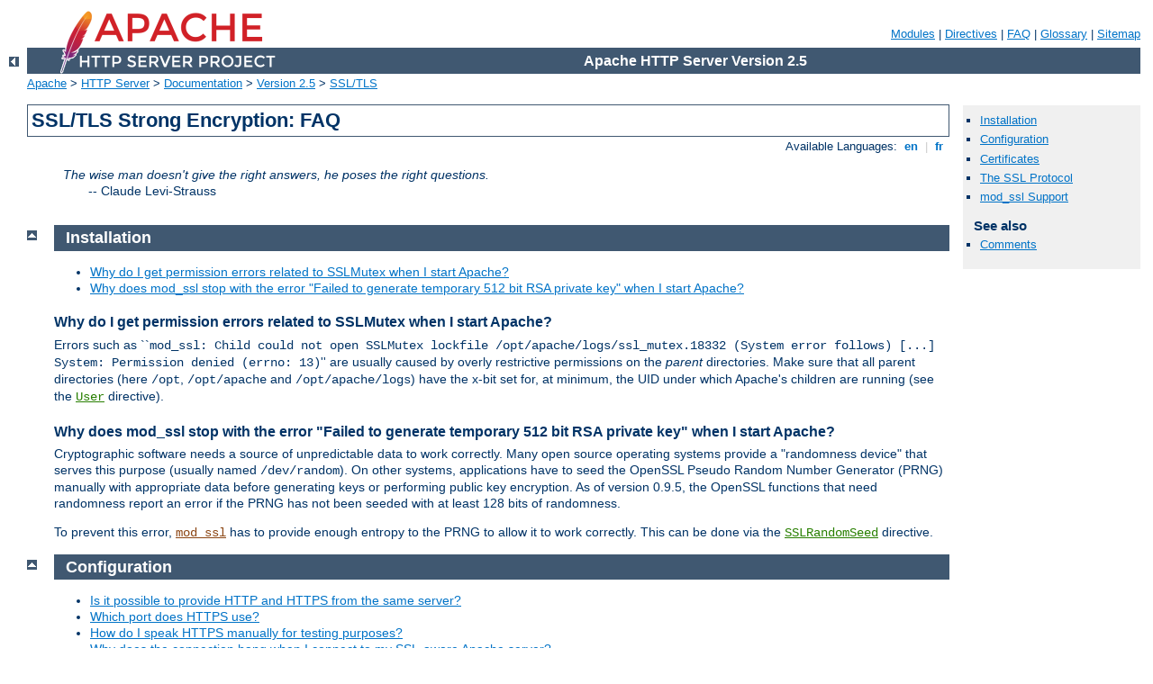

--- FILE ---
content_type: text/html
request_url: https://httpd.apache.org/docs/trunk/pt-br/ssl/ssl_faq.html
body_size: 14700
content:
<?xml version="1.0" encoding="UTF-8"?>
<!DOCTYPE html PUBLIC "-//W3C//DTD XHTML 1.0 Strict//EN" "http://www.w3.org/TR/xhtml1/DTD/xhtml1-strict.dtd">
<html xmlns="http://www.w3.org/1999/xhtml" lang="en" xml:lang="en"><head>
<meta content="text/html; charset=UTF-8" http-equiv="Content-Type" />
<!--
        XXXXXXXXXXXXXXXXXXXXXXXXXXXXXXXXXXXXXXXXXXXXXXXXXXXXXXXXXXXXXXXXX
              This file is generated from xml source: DO NOT EDIT
        XXXXXXXXXXXXXXXXXXXXXXXXXXXXXXXXXXXXXXXXXXXXXXXXXXXXXXXXXXXXXXXXX
      -->
<title>SSL/TLS Strong Encryption: FAQ - Apache HTTP Server Version 2.5</title>
<link href="../style/css/manual.css" rel="stylesheet" media="all" type="text/css" title="Main stylesheet" />
<link href="../style/css/manual-loose-100pc.css" rel="alternate stylesheet" media="all" type="text/css" title="No Sidebar - Default font size" />
<link href="../style/css/manual-print.css" rel="stylesheet" media="print" type="text/css" /><link rel="stylesheet" type="text/css" href="../style/css/prettify.css" />
<script src="../style/scripts/prettify.min.js" type="text/javascript">
</script>

<link href="../images/favicon.png" rel="shortcut icon" /></head>
<body id="manual-page"><div id="page-header">
<p class="menu"><a href="../mod/">Modules</a> | <a href="../mod/quickreference.html">Directives</a> | <a href="http://wiki.apache.org/httpd/FAQ">FAQ</a> | <a href="../glossary.html">Glossary</a> | <a href="../sitemap.html">Sitemap</a></p>
<p class="apache">Apache HTTP Server Version 2.5</p>
<img alt="" src="../images/feather.png" /></div>
<div class="up"><a href="./"><img title="&lt;-" alt="&lt;-" src="../images/left.gif" /></a></div>
<div id="path">
<a href="http://www.apache.org/">Apache</a> &gt; <a href="http://httpd.apache.org/">HTTP Server</a> &gt; <a href="http://httpd.apache.org/docs/">Documentation</a> &gt; <a href="../">Version 2.5</a> &gt; <a href="./">SSL/TLS</a></div><div id="page-content"><div id="preamble"><h1>SSL/TLS Strong Encryption: FAQ</h1>
<div class="toplang">
<p><span>Available Languages: </span><a href="../en/ssl/ssl_faq.html" title="English">&nbsp;en&nbsp;</a> |
<a href="../fr/ssl/ssl_faq.html" hreflang="fr" rel="alternate" title="Français">&nbsp;fr&nbsp;</a></p>
</div>

<blockquote>
<p>The wise man doesn't give the right answers,
he poses the right questions.</p>
<p class="cite">-- <cite>Claude Levi-Strauss</cite></p>

</blockquote>
</div>
<div id="quickview"><ul id="toc"><li><img alt="" src="../images/down.gif" /> <a href="#installation">Installation</a></li>
<li><img alt="" src="../images/down.gif" /> <a href="#aboutconfig">Configuration</a></li>
<li><img alt="" src="../images/down.gif" /> <a href="#aboutcerts">Certificates</a></li>
<li><img alt="" src="../images/down.gif" /> <a href="#aboutssl">The SSL Protocol</a></li>
<li><img alt="" src="../images/down.gif" /> <a href="#support">mod_ssl Support</a></li>
</ul><h3>See also</h3><ul class="seealso"><li><a href="#comments_section">Comments</a></li></ul></div>
<div class="top"><a href="#page-header"><img alt="top" src="../images/up.gif" /></a></div>
<div class="section">
<h2><a name="installation" id="installation">Installation</a> <a title="Permanent link" href="#installation" class="permalink">&para;</a></h2>
<ul>
<li><a href="#mutex">Why do I get permission errors related to
SSLMutex when I start Apache?</a></li>
<li><a href="#entropy">Why does mod_ssl stop with the error "Failed to
generate temporary 512 bit RSA private key" when I start Apache?</a></li>
</ul>

<h3><a name="mutex" id="mutex">Why do I get permission errors related to
        SSLMutex when I start Apache?</a></h3>
    <p>Errors such as ``<code>mod_ssl: Child could not open
    SSLMutex lockfile /opt/apache/logs/ssl_mutex.18332 (System error follows)
    [...] System: Permission denied (errno: 13)</code>'' are usually
    caused by overly restrictive permissions on the <em>parent</em> directories.
    Make sure that all parent directories (here <code>/opt</code>,
    <code>/opt/apache</code> and <code>/opt/apache/logs</code>) have the x-bit
    set for, at minimum, the UID under which Apache's children are running (see
    the <code class="directive"><a href="../mod/mod_unixd.html#user">User</a></code> directive).</p>


<h3><a name="entropy" id="entropy">Why does mod_ssl stop with the error
        "Failed to generate temporary 512 bit RSA private key" when I start
        Apache?</a></h3>
    <p>Cryptographic software needs a source of unpredictable data
    to work correctly. Many open source operating systems provide
    a "randomness device" that serves this purpose (usually named
    <code>/dev/random</code>). On other systems, applications have to
    seed the OpenSSL Pseudo Random Number Generator (PRNG) manually with
    appropriate data before generating keys or performing public key
    encryption. As of version 0.9.5, the OpenSSL functions that need
    randomness report an error if the PRNG has not been seeded with
    at least 128 bits of randomness.</p>
    <p>To prevent this error, <code class="module"><a href="../mod/mod_ssl.html">mod_ssl</a></code> has to provide
    enough entropy to the PRNG to allow it to work correctly. This can
    be done via the <code class="directive"><a href="../mod/mod_ssl.html#sslrandomseed">SSLRandomSeed</a></code>
    directive.</p>

</div><div class="top"><a href="#page-header"><img alt="top" src="../images/up.gif" /></a></div>
<div class="section">
<h2><a name="aboutconfig" id="aboutconfig">Configuration</a> <a title="Permanent link" href="#aboutconfig" class="permalink">&para;</a></h2>
<ul>
<li><a href="#parallel">Is it possible to provide HTTP and HTTPS from
the same server?</a></li>
<li><a href="#ports">Which port does HTTPS use?</a></li>
<li><a href="#httpstest">How do I speak HTTPS manually for testing
purposes?</a></li>
<li><a href="#hang">Why does the connection hang when I connect to my
SSL-aware Apache server?</a></li>
<li><a href="#refused">Why do I get ``Connection Refused'' errors, when
trying to access my newly installed Apache+mod_ssl server via HTTPS?</a></li>
<li><a href="#envvars">Why are the <code>SSL_XXX</code> variables not
available to my CGI &amp; SSI scripts?</a></li>
<li><a href="#relative">How can I switch between HTTP and HTTPS in
relative hyperlinks?</a></li>
</ul>

<h3><a name="parallel" id="parallel">Is it possible to provide HTTP and HTTPS
        from the same server?</a></h3>
    <p>Yes. HTTP and HTTPS use different server ports (HTTP binds to
    port 80, HTTPS to port 443), so there is no direct conflict between
    them. You can either run two separate server instances bound to
    these ports, or use Apache's elegant virtual hosting facility to
    create two virtual servers, both served by the same instance of Apache
    - one responding over HTTP to requests on port 80, and the other
    responding over HTTPS to requests on port 443.</p>


<h3><a name="ports" id="ports">Which port does HTTPS use?</a></h3>
<p>You can run HTTPS on any port, but the standards specify port 443, which
    is where any HTTPS compliant browser will look by default. You can force
    your browser to look on a different port by specifying it in the URL. For
    example, if your server is set up to serve pages over HTTPS on port 8080,
    you can access them at <code>https://example.com:8080/</code></p>


<h3><a name="httpstest" id="httpstest">How do I speak HTTPS manually for testing purposes?</a></h3>
 <p>While you usually just use</p>

    <div class="example"><p><code>$ telnet localhost 80<br />
    GET / HTTP/1.0</code></p></div>

    <p>for simple testing of Apache via HTTP, it's not so easy for
    HTTPS because of the SSL protocol between TCP and HTTP. With the
    help of OpenSSL's <code>s_client</code> command, however, you can
    do a similar check via HTTPS:</p>

    <div class="example"><p><code>$ openssl s_client -connect localhost:443 -state -debug<br />
    GET / HTTP/1.0</code></p></div>

    <p>Before the actual HTTP response you will receive detailed
    information about the SSL handshake. For a more general command
    line client which directly understands both HTTP and HTTPS, can
    perform GET and POST operations, can use a proxy, supports byte
    ranges, etc. you should have a look at the nifty
    <a href="http://curl.haxx.se/">cURL</a> tool. Using this, you can
    check that Apache is responding correctly to requests via HTTP and
    HTTPS as follows:</p>

    <div class="example"><p><code>$ curl http://localhost/<br />
    $ curl https://localhost/</code></p></div>


<h3><a name="hang" id="hang">Why does the connection hang when I connect
    to my SSL-aware Apache server?</a></h3>

<p>This can happen when you try to connect to a HTTPS server (or virtual
    server) via HTTP (eg, using <code>http://example.com/</code> instead of
    <code>https://example.com</code>). It can also happen when trying to
    connect via HTTPS to a HTTP server (eg, using
    <code>https://example.com/</code> on a server which doesn't support HTTPS,
    or which supports it on a non-standard port). Make sure that you're
    connecting to a (virtual) server that supports SSL.</p>

<h3><a name="refused" id="refused">Why do I get ``Connection Refused'' messages,
    when trying to access my newly installed Apache+mod_ssl server via HTTPS?</a></h3>
<p>
    This error can be caused by an incorrect configuration.
    Please make sure that your <code class="directive"><a href="../mod/mpm_common.html#listen">Listen</a></code> directives match your
    <code class="directive"><a href="../mod/core.html#virtualhost">&lt;VirtualHost&gt;</a></code>
    directives. If all else fails, please start afresh, using the default
    configuration provided by <code class="module"><a href="../mod/mod_ssl.html">mod_ssl</a></code>.</p>


<h3><a name="envvars" id="envvars">Why are the <code>SSL_XXX</code> variables
    not available to my CGI &amp; SSI scripts?</a></h3>
<p>Please make sure you have ``<code>SSLOptions +StdEnvVars</code>''
    enabled for the context of your CGI/SSI requests.</p>


<h3><a name="relative" id="relative">How can I switch between HTTP and HTTPS in relative
    hyperlinks?</a></h3>

<p>Usually, to switch between HTTP and HTTPS, you have to use
    fully-qualified hyperlinks (because you have to change the URL
    scheme).  Using <code class="module"><a href="../mod/mod_rewrite.html">mod_rewrite</a></code> however, you can
    manipulate relative hyperlinks, to achieve the same effect.</p>
    <pre class="prettyprint lang-config">RewriteEngine on
RewriteRule   "^/(.*)_SSL$"   "https://%{SERVER_NAME}/$1" [R,L]
RewriteRule   "^/(.*)_NOSSL$" "http://%{SERVER_NAME}/$1"  [R,L]</pre>


    <p>This rewrite ruleset lets you use hyperlinks of the form
    <code>&lt;a href="document.html_SSL"&gt;</code>, to switch to HTTPS
    in a relative link. (Replace SSL with NOSSL to switch to HTTP.)</p>

</div><div class="top"><a href="#page-header"><img alt="top" src="../images/up.gif" /></a></div>
<div class="section">
<h2><a name="aboutcerts" id="aboutcerts">Certificates</a> <a title="Permanent link" href="#aboutcerts" class="permalink">&para;</a></h2>
<ul>
<li><a href="#keyscerts">What are RSA Private Keys, CSRs and
Certificates?</a></li>
<li><a href="#startup">Is there a difference on startup between
a non-SSL-aware Apache and an SSL-aware Apache?</a></li>
<li><a href="#selfcert">How do I create a self-signed SSL
Certificate for testing purposes?</a></li>
<li><a href="#realcert">How do I create a real SSL Certificate?</a></li>
<li><a href="#ownca">How do I create and use my own Certificate
Authority (CA)?</a></li>
<li><a href="#passphrase">How can I change the pass-phrase on my private
key file?</a></li>
<li><a href="#removepassphrase">How can I get rid of the pass-phrase
dialog at Apache startup time?</a></li>
<li><a href="#verify">How do I verify that a private key matches its
Certificate?</a></li>
<li><a href="#pemder">How can I convert a certificate from PEM to DER
format?</a></li>
<li><a href="#gid">Why do browsers complain that they cannot
verify my server certificate?</a></li>
</ul>

<h3><a name="keyscerts" id="keyscerts">What are RSA Private Keys, CSRs and Certificates?</a></h3>
<p>An RSA private key file is a digital file that you can use to decrypt
    messages sent to you. It has a public component which you distribute (via
    your Certificate file) which allows people to encrypt those messages to
    you.</p>
    <p>A Certificate Signing Request (CSR) is a digital file which contains
    your public key and your name. You send the CSR to a Certifying Authority
    (CA), who will convert it into a real Certificate, by signing it.</p>
    <p>A Certificate contains your
    RSA public key, your name, the name of the CA, and is digitally signed by
    the CA. Browsers that know the CA can verify the signature on that
    Certificate, thereby obtaining your RSA public key. That enables them to
    send messages which only you can decrypt.</p>
    <p>See the <a href="ssl_intro.html">Introduction</a> chapter for a general
    description of the SSL protocol.</p>


<h3><a name="startup" id="startup">Is there a difference on startup between
    a non-SSL-aware Apache and an SSL-aware Apache?</a></h3>
<p>Yes. In general, starting Apache with
    <code class="module"><a href="../mod/mod_ssl.html">mod_ssl</a></code> built-in is just like starting Apache
    without it. However, if you have a passphrase on your SSL private
    key file, a startup dialog will pop up which asks you to enter the
    pass phrase.</p>

    <p>Having to manually enter the passphrase when starting the server
    can be problematic - for example, when starting the server from the
    system boot scripts. In this case, you can follow the steps
    <a href="#removepassphrase">below</a> to remove the passphrase from
    your private key. Bear in mind that doing so brings additional security
    risks - proceed with caution!</p>


<h3><a name="selfcert" id="selfcert">How do I create a self-signed SSL
Certificate for testing purposes?</a></h3>
    <ol>
    <li>Make sure OpenSSL is installed and in your <code>PATH</code>.<br />
    <br />
    </li>
    <li>Run the following command, to create <code>server.key</code> and
        <code>server.crt</code> files:<br />
        <code><strong>$ openssl req -new -x509 -nodes -out server.crt
                        -keyout server.key</strong></code><br />
        These can be used as follows in your <code>httpd.conf</code>
        file:
        <pre class="prettyprint lang-config">SSLCertificateFile    /path/to/this/server.crt
SSLCertificateKeyFile /path/to/this/server.key</pre>

    </li>
    <li>It is important that you are aware that this
        <code>server.key</code> does <em>not</em> have any passphrase.
        To add a passphrase to the key, you should run the following
        command, and enter &amp; verify the passphrase as requested.<br />
        <p><code><strong>$ openssl rsa -des3 -in server.key -out
        server.key.new</strong></code><br />
        <code><strong>$ mv server.key.new server.key</strong></code><br /></p>
        Please backup the <code>server.key</code> file, and the passphrase
        you entered, in a secure location.
    </li>
    </ol>


<h3><a name="realcert" id="realcert">How do I create a real SSL Certificate?</a></h3>
<p>Here is a step-by-step description:</p>
    <ol>
    <li>Make sure OpenSSL is installed and in your <code>PATH</code>.
    <br />
    <br />
    </li>
    <li>Create a RSA private key for your Apache server
       (will be Triple-DES encrypted and PEM formatted):<br />
       <br />
       <code><strong>$ openssl genrsa -des3 -out server.key 2048</strong></code><br />
       <br />
       Please backup this <code>server.key</code> file and the
       pass-phrase you entered in a secure location.
       You can see the details of this RSA private key by using the command:<br />

       <br />
       <code><strong>$ openssl rsa -noout -text -in server.key</strong></code><br />
       <br />
       If necessary, you can also create a decrypted PEM version (not
       recommended) of this RSA private key with:<br />
       <br />
       <code><strong>$ openssl rsa -in server.key -out server.key.unsecure</strong></code><br />
       <br />

    </li>
    <li>Create a Certificate Signing Request (CSR) with the server RSA private
       key (output will be PEM formatted):<br />
       <br />
       <code><strong>$ openssl req -new -key server.key -out server.csr</strong></code><br />
       <br />
       Make sure you enter the FQDN ("Fully Qualified Domain Name") of the
       server when OpenSSL prompts you for the "CommonName", i.e. when you
       generate a CSR for a website which will be later accessed via
       <code>https://www.foo.dom/</code>, enter "www.foo.dom" here.
       You can see the details of this CSR by using<br />

       <br />
       <code><strong>$ openssl req -noout -text -in server.csr</strong></code><br />
       <br />
    </li>
    <li>You now have to send this Certificate Signing Request (CSR) to
       a Certifying Authority (CA) to be signed. Once the CSR has been
       signed, you will have a real Certificate, which can be used by
       Apache. You can have a CSR signed by a commercial CA, or you can
       create your own CA to sign it.<br />
       Commercial CAs usually ask you to post the CSR into a web form,
       pay for the signing, and then send a signed Certificate, which
       you can store in a server.crt file.<br />

       For details on how to create your own CA, and use this to sign
       a CSR, see <a href="#ownca">below</a>.<br />

       Once your CSR has been signed, you can see the details of the
       Certificate as follows:<br />
       <br />
       <code><strong>$ openssl x509 -noout -text -in server.crt</strong></code><br />

    </li>
    <li>You should now have two files: <code>server.key</code> and
    <code>server.crt</code>. These can be used as follows in your
    <code>httpd.conf</code> file:
       <pre class="prettyprint lang-config">SSLCertificateFile    /path/to/this/server.crt
SSLCertificateKeyFile /path/to/this/server.key</pre>

       The <code>server.csr</code> file is no longer needed.
    </li>

    </ol>


<h3><a name="ownca" id="ownca">How do I create and use my own Certificate Authority (CA)?</a></h3>
    <p>The short answer is to use the <code>CA.sh</code> or <code>CA.pl</code>
    script provided by OpenSSL. Unless you have a good reason not to,
    you should use these for preference. If you cannot, you can create a
    self-signed certificate as follows:</p>

    <ol>
    <li>Create a RSA private key for your server
       (will be Triple-DES encrypted and PEM formatted):<br />
       <br />
       <code><strong>$ openssl genrsa -des3 -out server.key 2048</strong></code><br />
       <br />
       Please backup this <code>server.key</code> file and the
       pass-phrase you entered in a secure location.
       You can see the details of this RSA private key by using the
       command:<br />
       <br />
       <code><strong>$ openssl rsa -noout -text -in server.key</strong></code><br />
       <br />
       If necessary, you can also create a decrypted PEM version (not
       recommended) of this RSA private key with:<br />
       <br />
       <code><strong>$ openssl rsa -in server.key -out server.key.unsecure</strong></code><br />
       <br />
    </li>
    <li>Create a self-signed Certificate (X509 structure)
       with the RSA key you just created (output will be PEM formatted):<br />
       <br />
       <code><strong>$ openssl req -new -x509 -nodes -sha1 -days 365
                       -key server.key -out server.crt -extensions usr_cert</strong></code><br />
       <br />
       This signs the server CSR and results in a <code>server.crt</code> file.<br />
       You can see the details of this Certificate using:<br />
       <br />
       <code><strong>$ openssl x509 -noout -text -in server.crt</strong></code><br />
       <br />
    </li>
    </ol>


<h3><a name="passphrase" id="passphrase">How can I change the pass-phrase on my private key file?</a></h3>
<p>You simply have to read it with the old pass-phrase and write it again,
    specifying the new pass-phrase. You can accomplish this with the following commands:</p>


    <p><code><strong>$ openssl rsa -des3 -in server.key -out server.key.new</strong></code><br />
    <code><strong>$ mv server.key.new server.key</strong></code><br /></p>

    <p>The first time you're asked for a PEM pass-phrase, you should
    enter the old pass-phrase. After that, you'll be asked again to
    enter a pass-phrase - this time, use the new pass-phrase. If you
    are asked to verify the pass-phrase, you'll need to enter the new
    pass-phrase a second time.</p>


<h3><a name="removepassphrase" id="removepassphrase">How can I get rid of the pass-phrase dialog at Apache startup time?</a></h3>
<p>The reason this dialog pops up at startup and every re-start
    is that the RSA private key inside your server.key file is stored in
    encrypted format for security reasons. The pass-phrase is needed to decrypt
    this file, so it can be read and parsed. Removing the pass-phrase
    removes a layer of security from your server - proceed with caution!</p>
    <ol>
    <li>Remove the encryption from the RSA private key (while
       keeping a backup copy of the original file):<br />
       <br />
       <code><strong>$ cp server.key server.key.org</strong></code><br />
       <code><strong>$ openssl rsa -in server.key.org -out server.key</strong></code><br />

       <br />
    </li>
    <li>Make sure the server.key file is only readable by root:<br />
       <br />
       <code><strong>$ chmod 400 server.key</strong></code><br />
       <br />
    </li>
    </ol>

    <p>Now <code>server.key</code> contains an unencrypted copy of the key.
    If you point your server at this file, it will not prompt you for a
    pass-phrase. HOWEVER, if anyone gets this key they will be able to
    impersonate you on the net. PLEASE make sure that the permissions on this
    file are such that only root or the web server user can read it
    (preferably get your web server to start as root but run as another
    user, and have the key readable only by root).</p>

    <p>As an alternative approach you can use the ``<code>SSLPassPhraseDialog
    exec:/path/to/program</code>'' facility. Bear in mind that this is
    neither more nor less secure, of course.</p>


<h3><a name="verify" id="verify">How do I verify that a private key matches its Certificate?</a></h3>
<p>A private key contains a series of numbers. Two of these numbers form
    the "public key", the others are part of the "private key". The "public
    key" bits are included when you generate a CSR, and subsequently form
    part of the associated Certificate.</p>
    <p>To check that the public key in your Certificate matches the public
    portion of your private key, you simply need to compare these numbers.
    To view the Certificate and the key run the commands:</p>

    <p><code><strong>$ openssl x509 -noout -text -in server.crt</strong></code><br />
    <code><strong>$ openssl rsa -noout -text -in server.key</strong></code></p>

    <p>The `modulus' and the `public exponent' portions in the key and the
    Certificate must match. As the public exponent is usually 65537
    and it's difficult to visually check that the long modulus numbers
    are the same, you can use the following approach:</p>

    <p><code><strong>$ openssl x509 -noout -modulus -in server.crt | openssl md5</strong></code><br />
    <code><strong>$ openssl rsa -noout -modulus -in server.key | openssl md5</strong></code></p>

    <p>This leaves you with two rather shorter numbers to compare. It is,
    in theory, possible that these numbers may be the same, without the
    modulus numbers being the same, but the chances of this are
    overwhelmingly remote.</p>
    <p>Should you wish to check to which key or certificate a particular
    CSR belongs you can perform the same calculation on the CSR as
    follows:</p>

    <p><code><strong>$ openssl req -noout -modulus -in server.csr | openssl md5</strong></code></p>


<h3><a name="pemder" id="pemder">How can I convert a certificate from PEM to DER format?</a></h3>
<p>The default certificate format for OpenSSL is PEM, which is simply
    Base64 encoded DER, with header and footer lines. For some applications
    (e.g. Microsoft Internet Explorer) you need the certificate in plain DER
    format. You can convert a PEM file <code>cert.pem</code> into the
    corresponding DER file <code>cert.der</code> using the following command:
    <code><strong>$ openssl x509 -in cert.pem -out cert.der -outform DER</strong></code></p>


<h3><a name="gid" id="gid">Why do browsers complain that they cannot verify my server certificate?</a></h3>

    <p>One reason this might happen is because your server certificate is signed
    by an intermediate CA. Various CAs, such as Verisign or Thawte, have started
    signing certificates not with their root certificate but with intermediate
    certificates.</p>

    <p>Intermediate CA certificates lie between the root CA certificate (which is
    installed in the browsers) and the server certificate (which you installed
    on the server). In order for the browser to be able to traverse and verify
    the trust chain from the server certificate to the root certificate it
    needs need to be given the intermediate certificates. The CAs should
    be able to provide you such intermediate certificate packages that can be
    installed on the server.</p>

    <p>You need to include those intermediate certificates with the
    <code class="directive"><a href="../mod/mod_ssl.html#sslcertificatechainfile">SSLCertificateChainFile</a></code>
    directive.</p>

</div><div class="top"><a href="#page-header"><img alt="top" src="../images/up.gif" /></a></div>
<div class="section">
<h2><a name="aboutssl" id="aboutssl">The SSL Protocol</a> <a title="Permanent link" href="#aboutssl" class="permalink">&para;</a></h2>
<ul>
<li><a href="#random">Why do I get lots of random SSL protocol
errors under heavy server load?</a></li>
<li><a href="#load">Why does my webserver have a higher load, now
that it serves SSL encrypted traffic?</a></li>
<li><a href="#establishing">Why do HTTPS connections to my server
sometimes take up to 30 seconds to establish a connection?</a></li>
<li><a href="#ciphers">What SSL Ciphers are supported by mod_ssl?</a></li>
<li><a href="#adh">Why do I get ``no shared cipher'' errors, when
trying to use Anonymous Diffie-Hellman (ADH) ciphers?</a></li>
<li><a href="#sharedciphers">Why do I get a 'no shared ciphers'
error when connecting to my newly installed server?</a></li>
<li><a href="#vhosts">Why can't I use SSL with name-based/non-IP-based
virtual hosts?</a></li>
<li><a href="#vhosts2">Is it possible to use Name-Based Virtual
Hosting to identify different SSL virtual hosts?</a></li>
<li><a href="#comp">How do I get SSL compression working?</a></li>
<li><a href="#lockicon">When I use Basic Authentication over HTTPS
the lock icon in Netscape browsers stays unlocked when the dialog pops up.
Does this mean the username/password is being sent unencrypted?</a></li>
<li><a href="#msie">Why do I get I/O errors when connecting via
HTTPS to an Apache+mod_ssl server with Microsoft Internet Explorer
(MSIE)?</a></li>
<li><a href="#srp">How do I enable TLS-SRP?</a></li>
<li><a href="#javadh">Why do I get handshake failures with Java-based clients when using a certificate with more than 1024 bits?</a></li>
</ul>

<h3><a name="random" id="random">Why do I get lots of random SSL protocol
errors under heavy server load?</a></h3>
<p>There can be a number of reasons for this, but the main one
    is problems with the SSL session Cache specified by the
    <code class="directive"><a href="../mod/mod_ssl.html#sslsessioncache">SSLSessionCache</a></code> directive. The DBM session
    cache is the most likely source of the problem, so using the SHM session cache (or
    no cache at all) may help.</p>


<h3><a name="load" id="load">Why does my webserver have a higher load, now
that it serves SSL encrypted traffic?</a></h3>
<p>SSL uses strong cryptographic encryption, which necessitates a lot of
    number crunching. When you request a webpage via HTTPS, everything (even
    the images) is encrypted before it is transferred. So increased HTTPS
    traffic leads to load increases.</p>


<h3><a name="establishing" id="establishing">Why do HTTPS connections to my server
sometimes take up to 30 seconds to establish a connection?</a></h3>
<p>This is usually caused by a <code>/dev/random</code> device for
    <code class="directive"><a href="../mod/mod_ssl.html#sslrandomseed">SSLRandomSeed</a></code> which blocks the
    read(2) call until enough entropy is available to service the
    request. More information is available in the reference
    manual for the <code class="directive"><a href="../mod/mod_ssl.html#sslrandomseed">SSLRandomSeed</a></code>
    directive.</p>


<h3><a name="ciphers" id="ciphers">What SSL Ciphers are supported by mod_ssl?</a></h3>
<p>Usually, any SSL ciphers supported by the version of OpenSSL in use,
    are also supported by <code class="module"><a href="../mod/mod_ssl.html">mod_ssl</a></code>. Which ciphers are
    available can depend on the way you built OpenSSL. Typically, at
    least the following ciphers are supported:</p>

    <ol>
    <li>RC4 with SHA1</li>
    <li>AES with SHA1</li>
    <li>Triple-DES with SHA1</li>
    </ol>

    <p>To determine the actual list of ciphers available, you should run
    the following:</p>
    <div class="example"><p><code>$ openssl ciphers -v</code></p></div>


<h3><a name="adh" id="adh">Why do I get ``no shared cipher'' errors, when
trying to use Anonymous Diffie-Hellman (ADH) ciphers?</a></h3>
<p>By default, OpenSSL does <em>not</em> allow ADH ciphers, for security
    reasons. Please be sure you are aware of the potential side-effects
    if you choose to enable these ciphers.</p>
    <p>In order to use Anonymous Diffie-Hellman (ADH) ciphers, you must
    build OpenSSL with ``<code>-DSSL_ALLOW_ADH</code>'', and then add
    ``<code>ADH</code>'' into your <code class="directive"><a href="../mod/mod_ssl.html#sslciphersuite">SSLCipherSuite</a></code>.</p>


<h3><a name="sharedciphers" id="sharedciphers">Why do I get a 'no shared ciphers'
error when connecting to my newly installed server?</a></h3>
<p>Either you have made a mistake with your
    <code class="directive"><a href="../mod/mod_ssl.html#sslciphersuite">SSLCipherSuite</a></code>
    directive (compare it with the pre-configured example in
    <code>extra/httpd-ssl.conf</code>) or you chose to use DSA/DH
    algorithms instead of RSA when you generated your private key
    and ignored or overlooked the warnings. If you have chosen
    DSA/DH, then your server cannot communicate using RSA-based SSL
    ciphers (at least until you configure an additional RSA-based
    certificate/key pair). Modern browsers like NS or IE can only
    communicate over SSL using RSA ciphers. The result is the
    "no shared ciphers" error. To fix this, regenerate your server
    certificate/key pair, using the RSA algorithm.</p>


<h3><a name="vhosts" id="vhosts">Why can't I use SSL with name-based/non-IP-based virtual hosts?</a></h3>
<p>The reason is very technical, and a somewhat "chicken and egg" problem.
    The SSL protocol layer stays below the HTTP protocol layer and
    encapsulates HTTP. When an SSL connection (HTTPS) is established
    Apache/mod_ssl has to negotiate the SSL protocol parameters with the
    client. For this, mod_ssl has to consult the configuration of the virtual
    server (for instance it has to look for the cipher suite, the server
    certificate, etc.). But in order to go to the correct virtual server
    Apache has to know the <code>Host</code> HTTP header field. To do this, the
    HTTP request header has to be read. This cannot be done before the SSL
    handshake is finished, but the information is needed in order to
    complete the SSL handshake phase. See the next question for how to
    circumvent this issue.</p>

    <p>Note that if you have a wildcard SSL certificate, or a
    certificate that has multiple hostnames on it using subjectAltName
    fields, you can use SSL on name-based virtual hosts without further
    workarounds.</p>


<h3><a name="vhosts2" id="vhosts2">Is it possible to use Name-Based
Virtual Hosting to identify different SSL virtual hosts?</a></h3>
    <p>Name-Based Virtual Hosting is a very popular method of identifying
    different virtual hosts. It allows you to use the same IP address and
    the same port number for many different sites. When people move on to
    SSL, it seems natural to assume that the same method can be used to have
    lots of different SSL virtual hosts on the same server.</p>

    <p>It is possible, but only if using a 2.2.12 or later web server,
    built with 0.9.8j or later OpenSSL.  This is because it requires a
    feature that only the most recent revisions of the SSL
    specification added, called Server Name Indication (SNI).</p>

    <p>Note that if you have a wildcard SSL certificate, or a
    certificate that has multiple hostnames on it using subjectAltName
    fields, you can use SSL on name-based virtual hosts without further
    workarounds.</p>

    <p>The reason is that the SSL protocol is a separate layer which
    encapsulates the HTTP protocol. So the SSL session is a separate
    transaction, that takes place before the HTTP session has begun.
    The server receives an SSL request on IP address X and port Y
    (usually 443). Since the SSL request did not contain any Host:
    field, the server had no way to decide which SSL virtual host to use.
    Usually, it just used the first one it found which matched the
    port and IP address specified.</p>

    <p>If you are using a version of the web server and OpenSSL that
    support SNI, though, and the client's browser also supports SNI,
    then the hostname is included in the original SSL request, and the
    web server can select the correct SSL virtual host.</p>

    <p>You can, of course, use Name-Based Virtual Hosting to identify many
    non-SSL virtual hosts (all on port 80, for example) and then
    have a single SSL virtual host (on port 443). But if you do this,
    you must make sure to put the non-SSL port number on the NameVirtualHost
    directive, e.g.</p>

    <pre class="prettyprint lang-config">NameVirtualHost 192.168.1.1:80</pre>


    <p>Other workaround solutions include: </p>

    <p>Using separate IP addresses for different SSL hosts.
    Using different port numbers for different SSL hosts.</p>


<h3><a name="comp" id="comp">How do I get SSL compression working?</a></h3>
<p>Although SSL compression negotiation was defined in the specification
of SSLv2 and TLS, it took until May 2004 for RFC 3749 to define DEFLATE as
a negotiable standard compression method.
</p>
<p>OpenSSL 0.9.8 started to support this by default when compiled with the
<code>zlib</code> option. If both the client and the server support compression,
it will be used. However, most clients still try to initially connect with an
SSLv2 Hello. As SSLv2 did not include an array of preferred compression algorithms
in its handshake, compression cannot be negotiated with these clients.
If the client disables support for SSLv2, either an SSLv3 or TLS Hello
may be sent, depending on which SSL library is used, and compression may
be set up. You can verify whether clients make use of SSL compression by
logging the <code>%{SSL_COMPRESS_METHOD}x</code> variable.
</p>


<h3><a name="lockicon" id="lockicon">When I use Basic Authentication over HTTPS
the lock icon in Netscape browsers stays unlocked when the dialog pops up.
Does this mean the username/password is being sent unencrypted?</a></h3>
<p>No, the username/password is transmitted encrypted. The icon in
    Netscape browsers is not actually synchronized with the SSL/TLS layer.
    It only toggles to the locked state when the first part of the actual
    webpage data is transferred, which may confuse people. The Basic
    Authentication facility is part of the HTTP layer, which is above
    the SSL/TLS layer in HTTPS. Before any HTTP data communication takes
    place in HTTPS, the SSL/TLS layer has already completed its handshake
    phase, and switched to encrypted communication. So don't be
    confused by this icon.</p>


<h3><a name="msie" id="msie">Why do I get I/O errors when connecting via
HTTPS to an Apache+mod_ssl server with older versions of Microsoft Internet
Explorer (MSIE)?</a></h3>
<p>The first reason is that the SSL implementation in some MSIE versions has
    some subtle bugs related to the HTTP keep-alive facility and the SSL close
    notify alerts on socket connection close. Additionally the interaction
    between SSL and HTTP/1.1 features are problematic in some MSIE versions.
    You can work around these problems by forcing Apache not to use HTTP/1.1,
    keep-alive connections or send the SSL close notify messages to MSIE clients.
    This can be done by using the following directive in your SSL-aware
    virtual host section:</p>
    <pre class="prettyprint lang-config">SetEnvIf User-Agent "MSIE [2-5]" \
         nokeepalive ssl-unclean-shutdown \
         downgrade-1.0 force-response-1.0</pre>

    <p>Further, some MSIE versions have problems with particular ciphers.
    Unfortunately, it is not possible to implement a MSIE-specific
    workaround for this, because the ciphers are needed as early as the
    SSL handshake phase. So a MSIE-specific
    <code class="directive"><a href="../mod/mod_setenvif.html#setenvif">SetEnvIf</a></code> won't solve these
    problems. Instead, you will have to make more drastic
    adjustments to the global parameters. Before you decide to do
    this, make sure your clients really have problems. If not, do not
    make these changes - they will affect <em>all</em> your clients, MSIE
    or otherwise.</p>


<h3><a name="srp" id="srp">How do I enable TLS-SRP?</a></h3>
    <p>TLS-SRP (Secure Remote Password key exchange for TLS, specified in RFC 5054)
    can supplement or replace certificates in authenticating an SSL connection.
    To use TLS-SRP, set the
    <code class="directive"><a href="../mod/mod_ssl.html#sslsrpverifierfile">SSLSRPVerifierFile</a></code> directive to
    point to an OpenSSL SRP verifier file. To create the verifier file, use the
    <code>openssl</code> tool:</p>
    <div class="example"><p><code>
    openssl srp -srpvfile passwd.srpv -add username
    </code></p></div>
    <p>After creating this file, specify it in the SSL server configuration:</p>
    <div class="example"><p><code>
    SSLSRPVerifierFile /path/to/passwd.srpv
    </code></p></div>
    <p>To force clients to use non-certificate TLS-SRP cipher suites, use the
    following directive:</p>
    <div class="example"><p><code>
    SSLCipherSuite "!DSS:!aRSA:SRP"
    </code></p></div>


<h3><a name="javadh" id="javadh">Why do I get handshake failures with Java-based clients when using a certificate with more than 1024 bits?</a></h3>
    <p>Beginning with version 2.5.0-dev as of 2013-09-29,
    <code class="module"><a href="../mod/mod_ssl.html">mod_ssl</a></code> will use DH parameters which include primes
    with lengths of more than 1024 bits. Java 7 and earlier limit their
    support for DH prime sizes to a maximum of 1024 bits, however.</p>

    <p>If your Java-based client aborts with exceptions such as
    <code>java.lang.RuntimeException: Could not generate DH keypair</code> and
    <code>java.security.InvalidAlgorithmParameterException: Prime size must be
    multiple of 64, and can only range from 512 to 1024 (inclusive)</code>,
    and httpd logs <code>tlsv1 alert internal error (SSL alert number 80)</code>
    (at <code class="directive"><a href="../mod/core.html#loglevel">LogLevel</a></code> <code>info</code>
    or higher), you can either rearrange mod_ssl's cipher list with
    <code class="directive"><a href="../mod/mod_ssl.html#sslciphersuite">SSLCipherSuite</a></code>
    (possibly in conjunction with <code class="directive"><a href="../mod/mod_ssl.html#sslhonorcipherorder">SSLHonorCipherOrder</a></code>),
    or you can use custom DH parameters with a 1024-bit prime, which
    will always have precedence over any of the built-in DH parameters.</p>

    <p>To generate custom DH parameters, use the <code>openssl dhparam 1024</code>
    command. Alternatively, you can use the following standard 1024-bit DH
    parameters from <a href="http://www.ietf.org/rfc/rfc2409.txt">RFC 2409</a>,
    section 6.2:</p>
    <div class="example"><pre>-----BEGIN DH PARAMETERS-----
MIGHAoGBAP//////////yQ/aoiFowjTExmKLgNwc0SkCTgiKZ8x0Agu+pjsTmyJR
Sgh5jjQE3e+VGbPNOkMbMCsKbfJfFDdP4TVtbVHCReSFtXZiXn7G9ExC6aY37WsL
/1y29Aa37e44a/taiZ+lrp8kEXxLH+ZJKGZR7OZTgf//////////AgEC
-----END DH PARAMETERS-----</pre></div>
    <p>Add the custom parameters including the "BEGIN DH PARAMETERS" and
    "END DH PARAMETERS" lines to the end of the first certificate file
    you have configured using the
    <code class="directive"><a href="../mod/mod_ssl.html#sslcertificatefile">SSLCertificateFile</a></code> directive.</p>


</div><div class="top"><a href="#page-header"><img alt="top" src="../images/up.gif" /></a></div>
<div class="section">
<h2><a name="support" id="support">mod_ssl Support</a> <a title="Permanent link" href="#support" class="permalink">&para;</a></h2>
<ul>
<li><a href="#resources">What information resources are available in
case of mod_ssl problems?</a></li>
<li><a href="#contact">What support contacts are available in case of
mod_ssl problems?</a></li>
<li><a href="#reportdetails">What information should I
provide when writing a bug report?</a></li>
<li><a href="#coredumphelp">I had a core dump, can you help me?</a></li>
<li><a href="#backtrace">How do I get a backtrace, to help find the reason
for my core dump?</a></li>
</ul>

<h3><a name="resources" id="resources">What information resources are available in case of mod_ssl problems?</a></h3>
<p>The following information resources are available.
    In case of problems you should search here first.</p>

    <dl>
    <dt>Answers in the User Manual's F.A.Q. List (this)</dt>
    <dd><a href="http://httpd.apache.org/docs/trunk/ssl/ssl_faq.html">
        http://httpd.apache.org/docs/trunk/ssl/ssl_faq.html</a><br />
        First check the F.A.Q. (this text). If your problem is a common
        one, it may have been answered several times before, and been included
        in this doc.
    </dd>
    </dl>


<h3><a name="contact" id="contact">What support contacts are available in case
of mod_ssl problems?</a></h3>
 <p>The following lists all support possibilities for mod_ssl, in order of
         preference. Please go through these possibilities
         <em>in this order</em> - don't just pick the one you like the look of. </p>
    <ol>

    <li><em>Send a Problem Report to the Apache httpd Users Support Mailing List</em><br />
        <a href="mailto:users@httpd.apache.org">
        users@httpd.apache.org</a><br />
        This is the second way of submitting your problem report. Again, you must
        subscribe to the list first, but you can then easily discuss your problem
        with the whole Apache httpd user community.
    </li>

    <li><em>Write a Problem Report in the Bug Database</em><br />
        <a href="http://httpd.apache.org/bug_report.html">
        http://httpd.apache.org/bug_report.html</a><br />
        This is the last way of submitting your problem report. You should only
        do this if you've already posted to the mailing lists, and had no success.
        Please follow the instructions on the above page <em>carefully</em>.
    </li>
    </ol>


<h3><a name="reportdetails" id="reportdetails">What information should I
provide when writing a bug report?</a></h3>
<p>You should always provide at least the following information:</p>

    <dl>
    <dt>Apache httpd and OpenSSL version information</dt>
    <dd>The Apache version can be determined
        by running <code>httpd -v</code>. The OpenSSL version can be
        determined by running <code>openssl version</code>. Alternatively, if
        you have Lynx installed, you can run the command <code>lynx -mime_header
        http://localhost/ | grep Server</code> to gather this information in a
        single step.
    </dd>

    <dt>The details on how you built and installed Apache httpd and OpenSSL</dt>
    <dd>For this you can provide a logfile of your terminal session which shows
    the configuration and install steps. If this is not possible, you
    should at least provide the <code class="program"><a href="../programs/configure.html">configure</a></code> command line you used.
    </dd>

    <dt>In case of core dumps please include a Backtrace</dt>
    <dd>If your Apache httpd dumps its core, please attach
    a stack-frame ``backtrace'' (see <a href="#backtrace">below</a>
    for information on how to get this). This information is required
    in order to find a reason for your core dump.
    </dd>

    <dt>A detailed description of your problem</dt>
    <dd>Don't laugh, we really mean it! Many problem reports don't
    include a description of what the actual problem is. Without this,
    it's very difficult for anyone to help you. So, it's in your own
    interest (you want the problem be solved, don't you?) to include as
    much detail as possible, please. Of course, you should still include
    all the essentials above too.
    </dd>
    </dl>


<h3><a name="coredumphelp" id="coredumphelp">I had a core dump, can you help me?</a></h3>
<p>In general no, at least not unless you provide more details about the code
    location where Apache dumped core. What is usually always required in
    order to help you is a backtrace (see next question). Without this
    information it is mostly impossible to find the problem and help you in
    fixing it.</p>


<h3><a name="backtrace" id="backtrace">How do I get a backtrace, to help find
the reason for my core dump?</a></h3>
<p>Following are the steps you will need to complete, to get a backtrace:</p>
    <ol>
    <li>Make sure you have debugging symbols available, at least
        in Apache. On platforms where you use GCC/GDB, you will have to build
        Apache+mod_ssl with ``<code>OPTIM="-g -ggdb3"</code>'' to get this. On
        other platforms at least ``<code>OPTIM="-g"</code>'' is needed.
    </li>

    <li>Start the server and try to reproduce the core-dump. For this you may
        want to use a directive like ``<code>CoreDumpDirectory /tmp</code>'' to
        make sure that the core-dump file can be written. This should result
        in a <code>/tmp/core</code> or <code>/tmp/httpd.core</code> file. If you
        don't get one of these, try running your server under a non-root UID.
        Many modern kernels do not allow a process to dump core after it has
        done a <code>setuid()</code> (unless it does an <code>exec()</code>) for
        security reasons (there can be privileged information left over in
        memory). If necessary, you can run <code>/path/to/httpd -X</code>
        manually to force Apache to not fork.
    </li>

    <li>Analyze the core-dump. For this, run <code>gdb /path/to/httpd
        /tmp/httpd.core</code> or a similar command. In GDB, all you
        have to do then is to enter <code>bt</code>, and voila, you get the
        backtrace. For other debuggers consult your local debugger manual.
    </li>
    </ol>

</div></div>
<div class="bottomlang">
<p><span>Available Languages: </span><a href="../en/ssl/ssl_faq.html" title="English">&nbsp;en&nbsp;</a> |
<a href="../fr/ssl/ssl_faq.html" hreflang="fr" rel="alternate" title="Français">&nbsp;fr&nbsp;</a></p>
</div><div class="top"><a href="#page-header"><img src="../images/up.gif" alt="top" /></a></div><div class="section"><h2><a id="comments_section" name="comments_section">Comments</a></h2><div class="warning"><strong>Notice:</strong><br />This is not a Q&amp;A section. Comments placed here should be pointed towards suggestions on improving the documentation or server, and may be removed by our moderators if they are either implemented or considered invalid/off-topic. Questions on how to manage the Apache HTTP Server should be directed at either our IRC channel, #httpd, on Libera.chat, or sent to our <a href="https://httpd.apache.org/lists.html">mailing lists</a>.</div>
<script type="text/javascript"><!--//--><![CDATA[//><!--
var comments_shortname = 'httpd';
var comments_identifier = 'http://httpd.apache.org/docs/trunk/ssl/ssl_faq.html';
(function(w, d) {
    if (w.location.hostname.toLowerCase() == "httpd.apache.org") {
        d.write('<div id="comments_thread"><\/div>');
        var s = d.createElement('script');
        s.type = 'text/javascript';
        s.async = true;
        s.src = 'https://comments.apache.org/show_comments.lua?site=' + comments_shortname + '&page=' + comments_identifier;
        (d.getElementsByTagName('head')[0] || d.getElementsByTagName('body')[0]).appendChild(s);
    }
    else {
        d.write('<div id="comments_thread">Comments are disabled for this page at the moment.<\/div>');
    }
})(window, document);
//--><!]]></script></div><div id="footer">
<p class="apache">Copyright 2025 The Apache Software Foundation.<br />Licensed under the <a href="http://www.apache.org/licenses/LICENSE-2.0">Apache License, Version 2.0</a>.</p>
<p class="menu"><a href="../mod/">Modules</a> | <a href="../mod/quickreference.html">Directives</a> | <a href="http://wiki.apache.org/httpd/FAQ">FAQ</a> | <a href="../glossary.html">Glossary</a> | <a href="../sitemap.html">Sitemap</a></p></div><script type="text/javascript"><!--//--><![CDATA[//><!--
if (typeof(prettyPrint) !== 'undefined') {
    prettyPrint();
}
//--><!]]></script>
</body></html>